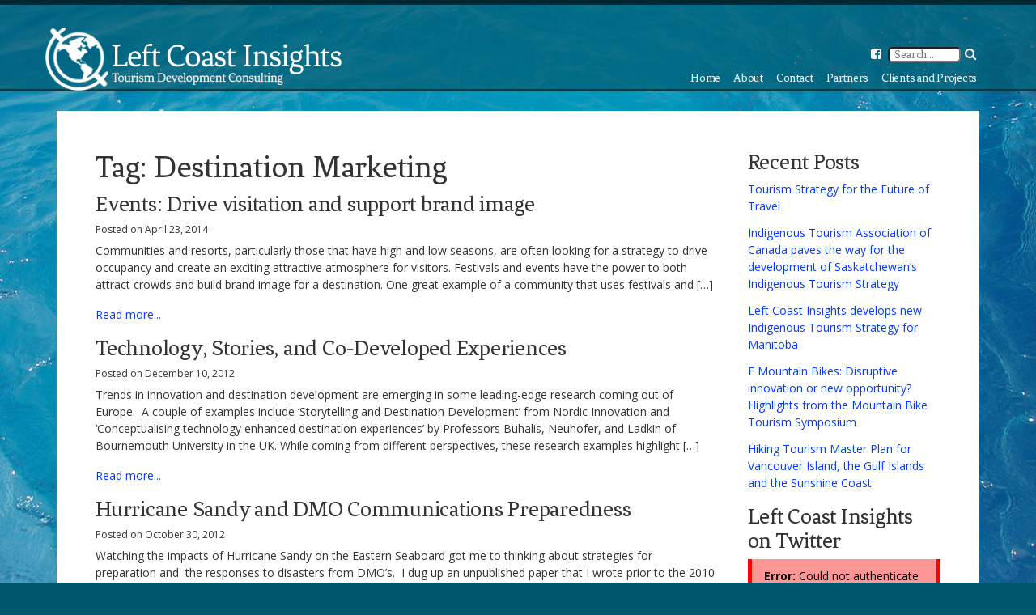

--- FILE ---
content_type: text/html; charset=UTF-8
request_url: https://leftcoastinsights.com/tag/destination-marketing/
body_size: 36661
content:
<!DOCTYPE html>
<html lang="en-CA" class="no-js">
	<head>
		<meta charset="UTF-8">
		<meta name="viewport" content="width=device-width, initial-scale=1, shrink-to-fit=no">

		<link rel="profile" href="http://gmpg.org/xfn/11">
		
		<link rel="icon" type="image/x-icon" href="https://leftcoastinsights.com/wp3/wp-content/themes/leftcoastinsights/images/favicon.ico">
		<script>
		var homepageURL = "https://leftcoastinsights.com";
		</script>
		<link href="https://fonts.googleapis.com/css?family=Fenix|Open+Sans:400,400i,700,700i" rel="stylesheet">

		<script>(function(html){html.className = html.className.replace(/\bno-js\b/,'js')})(document.documentElement);</script>
<meta name='robots' content='index, follow, max-image-preview:large, max-snippet:-1, max-video-preview:-1' />

	<!-- This site is optimized with the Yoast SEO plugin v19.10 - https://yoast.com/wordpress/plugins/seo/ -->
	<title>&#039;Destination Marketing&#039; Archives - Left Coast Insights</title>
	<link rel="canonical" href="https://leftcoastinsights.com/tag/destination-marketing/" />
	<meta property="og:locale" content="en_US" />
	<meta property="og:type" content="article" />
	<meta property="og:title" content="&#039;Destination Marketing&#039; Archives - Left Coast Insights" />
	<meta property="og:url" content="https://leftcoastinsights.com/tag/destination-marketing/" />
	<meta property="og:site_name" content="Left Coast Insights" />
	<meta name="twitter:card" content="summary_large_image" />
	<meta name="twitter:site" content="@LeftCoastInsite" />
	<script type="application/ld+json" class="yoast-schema-graph">{"@context":"https://schema.org","@graph":[{"@type":"CollectionPage","@id":"https://leftcoastinsights.com/tag/destination-marketing/","url":"https://leftcoastinsights.com/tag/destination-marketing/","name":"'Destination Marketing' Archives - Left Coast Insights","isPartOf":{"@id":"https://leftcoastinsights.com/#website"},"primaryImageOfPage":{"@id":"https://leftcoastinsights.com/tag/destination-marketing/#primaryimage"},"image":{"@id":"https://leftcoastinsights.com/tag/destination-marketing/#primaryimage"},"thumbnailUrl":"https://leftcoastinsights.com/wp3/wp-content/uploads/2013/10/BV7JLHYCIAA52Yi-e1398105978776.jpg","breadcrumb":{"@id":"https://leftcoastinsights.com/tag/destination-marketing/#breadcrumb"},"inLanguage":"en-CA"},{"@type":"ImageObject","inLanguage":"en-CA","@id":"https://leftcoastinsights.com/tag/destination-marketing/#primaryimage","url":"https://leftcoastinsights.com/wp3/wp-content/uploads/2013/10/BV7JLHYCIAA52Yi-e1398105978776.jpg","contentUrl":"https://leftcoastinsights.com/wp3/wp-content/uploads/2013/10/BV7JLHYCIAA52Yi-e1398105978776.jpg","width":600,"height":199},{"@type":"BreadcrumbList","@id":"https://leftcoastinsights.com/tag/destination-marketing/#breadcrumb","itemListElement":[{"@type":"ListItem","position":1,"name":"Home","item":"https://leftcoastinsights.com/"},{"@type":"ListItem","position":2,"name":"Destination Marketing"}]},{"@type":"WebSite","@id":"https://leftcoastinsights.com/#website","url":"https://leftcoastinsights.com/","name":"Left Coast Insights","description":"Tourism Development Consulting","potentialAction":[{"@type":"SearchAction","target":{"@type":"EntryPoint","urlTemplate":"https://leftcoastinsights.com/?s={search_term_string}"},"query-input":"required name=search_term_string"}],"inLanguage":"en-CA"}]}</script>
	<!-- / Yoast SEO plugin. -->


<link rel='dns-prefetch' href='//platform.vine.co' />
<link rel='dns-prefetch' href='//fonts.googleapis.com' />
<link rel="alternate" type="application/rss+xml" title="Left Coast Insights &raquo; Feed" href="https://leftcoastinsights.com/feed/" />
<link rel="alternate" type="application/rss+xml" title="Left Coast Insights &raquo; Comments Feed" href="https://leftcoastinsights.com/comments/feed/" />
<link rel="alternate" type="application/rss+xml" title="Left Coast Insights &raquo; Destination Marketing Tag Feed" href="https://leftcoastinsights.com/tag/destination-marketing/feed/" />
<script type="text/javascript">
window._wpemojiSettings = {"baseUrl":"https:\/\/s.w.org\/images\/core\/emoji\/14.0.0\/72x72\/","ext":".png","svgUrl":"https:\/\/s.w.org\/images\/core\/emoji\/14.0.0\/svg\/","svgExt":".svg","source":{"concatemoji":"https:\/\/leftcoastinsights.com\/wp3\/wp-includes\/js\/wp-emoji-release.min.js?ver=6.1.9"}};
/*! This file is auto-generated */
!function(e,a,t){var n,r,o,i=a.createElement("canvas"),p=i.getContext&&i.getContext("2d");function s(e,t){var a=String.fromCharCode,e=(p.clearRect(0,0,i.width,i.height),p.fillText(a.apply(this,e),0,0),i.toDataURL());return p.clearRect(0,0,i.width,i.height),p.fillText(a.apply(this,t),0,0),e===i.toDataURL()}function c(e){var t=a.createElement("script");t.src=e,t.defer=t.type="text/javascript",a.getElementsByTagName("head")[0].appendChild(t)}for(o=Array("flag","emoji"),t.supports={everything:!0,everythingExceptFlag:!0},r=0;r<o.length;r++)t.supports[o[r]]=function(e){if(p&&p.fillText)switch(p.textBaseline="top",p.font="600 32px Arial",e){case"flag":return s([127987,65039,8205,9895,65039],[127987,65039,8203,9895,65039])?!1:!s([55356,56826,55356,56819],[55356,56826,8203,55356,56819])&&!s([55356,57332,56128,56423,56128,56418,56128,56421,56128,56430,56128,56423,56128,56447],[55356,57332,8203,56128,56423,8203,56128,56418,8203,56128,56421,8203,56128,56430,8203,56128,56423,8203,56128,56447]);case"emoji":return!s([129777,127995,8205,129778,127999],[129777,127995,8203,129778,127999])}return!1}(o[r]),t.supports.everything=t.supports.everything&&t.supports[o[r]],"flag"!==o[r]&&(t.supports.everythingExceptFlag=t.supports.everythingExceptFlag&&t.supports[o[r]]);t.supports.everythingExceptFlag=t.supports.everythingExceptFlag&&!t.supports.flag,t.DOMReady=!1,t.readyCallback=function(){t.DOMReady=!0},t.supports.everything||(n=function(){t.readyCallback()},a.addEventListener?(a.addEventListener("DOMContentLoaded",n,!1),e.addEventListener("load",n,!1)):(e.attachEvent("onload",n),a.attachEvent("onreadystatechange",function(){"complete"===a.readyState&&t.readyCallback()})),(e=t.source||{}).concatemoji?c(e.concatemoji):e.wpemoji&&e.twemoji&&(c(e.twemoji),c(e.wpemoji)))}(window,document,window._wpemojiSettings);
</script>
<style type="text/css">
img.wp-smiley,
img.emoji {
	display: inline !important;
	border: none !important;
	box-shadow: none !important;
	height: 1em !important;
	width: 1em !important;
	margin: 0 0.07em !important;
	vertical-align: -0.1em !important;
	background: none !important;
	padding: 0 !important;
}
</style>
	<link rel='stylesheet' id='wp-block-library-css' href='https://leftcoastinsights.com/wp3/wp-includes/css/dist/block-library/style.min.css?ver=6.1.9' type='text/css' media='all' />
<link rel='stylesheet' id='classic-theme-styles-css' href='https://leftcoastinsights.com/wp3/wp-includes/css/classic-themes.min.css?ver=1' type='text/css' media='all' />
<style id='global-styles-inline-css' type='text/css'>
body{--wp--preset--color--black: #000000;--wp--preset--color--cyan-bluish-gray: #abb8c3;--wp--preset--color--white: #ffffff;--wp--preset--color--pale-pink: #f78da7;--wp--preset--color--vivid-red: #cf2e2e;--wp--preset--color--luminous-vivid-orange: #ff6900;--wp--preset--color--luminous-vivid-amber: #fcb900;--wp--preset--color--light-green-cyan: #7bdcb5;--wp--preset--color--vivid-green-cyan: #00d084;--wp--preset--color--pale-cyan-blue: #8ed1fc;--wp--preset--color--vivid-cyan-blue: #0693e3;--wp--preset--color--vivid-purple: #9b51e0;--wp--preset--gradient--vivid-cyan-blue-to-vivid-purple: linear-gradient(135deg,rgba(6,147,227,1) 0%,rgb(155,81,224) 100%);--wp--preset--gradient--light-green-cyan-to-vivid-green-cyan: linear-gradient(135deg,rgb(122,220,180) 0%,rgb(0,208,130) 100%);--wp--preset--gradient--luminous-vivid-amber-to-luminous-vivid-orange: linear-gradient(135deg,rgba(252,185,0,1) 0%,rgba(255,105,0,1) 100%);--wp--preset--gradient--luminous-vivid-orange-to-vivid-red: linear-gradient(135deg,rgba(255,105,0,1) 0%,rgb(207,46,46) 100%);--wp--preset--gradient--very-light-gray-to-cyan-bluish-gray: linear-gradient(135deg,rgb(238,238,238) 0%,rgb(169,184,195) 100%);--wp--preset--gradient--cool-to-warm-spectrum: linear-gradient(135deg,rgb(74,234,220) 0%,rgb(151,120,209) 20%,rgb(207,42,186) 40%,rgb(238,44,130) 60%,rgb(251,105,98) 80%,rgb(254,248,76) 100%);--wp--preset--gradient--blush-light-purple: linear-gradient(135deg,rgb(255,206,236) 0%,rgb(152,150,240) 100%);--wp--preset--gradient--blush-bordeaux: linear-gradient(135deg,rgb(254,205,165) 0%,rgb(254,45,45) 50%,rgb(107,0,62) 100%);--wp--preset--gradient--luminous-dusk: linear-gradient(135deg,rgb(255,203,112) 0%,rgb(199,81,192) 50%,rgb(65,88,208) 100%);--wp--preset--gradient--pale-ocean: linear-gradient(135deg,rgb(255,245,203) 0%,rgb(182,227,212) 50%,rgb(51,167,181) 100%);--wp--preset--gradient--electric-grass: linear-gradient(135deg,rgb(202,248,128) 0%,rgb(113,206,126) 100%);--wp--preset--gradient--midnight: linear-gradient(135deg,rgb(2,3,129) 0%,rgb(40,116,252) 100%);--wp--preset--duotone--dark-grayscale: url('#wp-duotone-dark-grayscale');--wp--preset--duotone--grayscale: url('#wp-duotone-grayscale');--wp--preset--duotone--purple-yellow: url('#wp-duotone-purple-yellow');--wp--preset--duotone--blue-red: url('#wp-duotone-blue-red');--wp--preset--duotone--midnight: url('#wp-duotone-midnight');--wp--preset--duotone--magenta-yellow: url('#wp-duotone-magenta-yellow');--wp--preset--duotone--purple-green: url('#wp-duotone-purple-green');--wp--preset--duotone--blue-orange: url('#wp-duotone-blue-orange');--wp--preset--font-size--small: 13px;--wp--preset--font-size--medium: 20px;--wp--preset--font-size--large: 36px;--wp--preset--font-size--x-large: 42px;--wp--preset--spacing--20: 0.44rem;--wp--preset--spacing--30: 0.67rem;--wp--preset--spacing--40: 1rem;--wp--preset--spacing--50: 1.5rem;--wp--preset--spacing--60: 2.25rem;--wp--preset--spacing--70: 3.38rem;--wp--preset--spacing--80: 5.06rem;}:where(.is-layout-flex){gap: 0.5em;}body .is-layout-flow > .alignleft{float: left;margin-inline-start: 0;margin-inline-end: 2em;}body .is-layout-flow > .alignright{float: right;margin-inline-start: 2em;margin-inline-end: 0;}body .is-layout-flow > .aligncenter{margin-left: auto !important;margin-right: auto !important;}body .is-layout-constrained > .alignleft{float: left;margin-inline-start: 0;margin-inline-end: 2em;}body .is-layout-constrained > .alignright{float: right;margin-inline-start: 2em;margin-inline-end: 0;}body .is-layout-constrained > .aligncenter{margin-left: auto !important;margin-right: auto !important;}body .is-layout-constrained > :where(:not(.alignleft):not(.alignright):not(.alignfull)){max-width: var(--wp--style--global--content-size);margin-left: auto !important;margin-right: auto !important;}body .is-layout-constrained > .alignwide{max-width: var(--wp--style--global--wide-size);}body .is-layout-flex{display: flex;}body .is-layout-flex{flex-wrap: wrap;align-items: center;}body .is-layout-flex > *{margin: 0;}:where(.wp-block-columns.is-layout-flex){gap: 2em;}.has-black-color{color: var(--wp--preset--color--black) !important;}.has-cyan-bluish-gray-color{color: var(--wp--preset--color--cyan-bluish-gray) !important;}.has-white-color{color: var(--wp--preset--color--white) !important;}.has-pale-pink-color{color: var(--wp--preset--color--pale-pink) !important;}.has-vivid-red-color{color: var(--wp--preset--color--vivid-red) !important;}.has-luminous-vivid-orange-color{color: var(--wp--preset--color--luminous-vivid-orange) !important;}.has-luminous-vivid-amber-color{color: var(--wp--preset--color--luminous-vivid-amber) !important;}.has-light-green-cyan-color{color: var(--wp--preset--color--light-green-cyan) !important;}.has-vivid-green-cyan-color{color: var(--wp--preset--color--vivid-green-cyan) !important;}.has-pale-cyan-blue-color{color: var(--wp--preset--color--pale-cyan-blue) !important;}.has-vivid-cyan-blue-color{color: var(--wp--preset--color--vivid-cyan-blue) !important;}.has-vivid-purple-color{color: var(--wp--preset--color--vivid-purple) !important;}.has-black-background-color{background-color: var(--wp--preset--color--black) !important;}.has-cyan-bluish-gray-background-color{background-color: var(--wp--preset--color--cyan-bluish-gray) !important;}.has-white-background-color{background-color: var(--wp--preset--color--white) !important;}.has-pale-pink-background-color{background-color: var(--wp--preset--color--pale-pink) !important;}.has-vivid-red-background-color{background-color: var(--wp--preset--color--vivid-red) !important;}.has-luminous-vivid-orange-background-color{background-color: var(--wp--preset--color--luminous-vivid-orange) !important;}.has-luminous-vivid-amber-background-color{background-color: var(--wp--preset--color--luminous-vivid-amber) !important;}.has-light-green-cyan-background-color{background-color: var(--wp--preset--color--light-green-cyan) !important;}.has-vivid-green-cyan-background-color{background-color: var(--wp--preset--color--vivid-green-cyan) !important;}.has-pale-cyan-blue-background-color{background-color: var(--wp--preset--color--pale-cyan-blue) !important;}.has-vivid-cyan-blue-background-color{background-color: var(--wp--preset--color--vivid-cyan-blue) !important;}.has-vivid-purple-background-color{background-color: var(--wp--preset--color--vivid-purple) !important;}.has-black-border-color{border-color: var(--wp--preset--color--black) !important;}.has-cyan-bluish-gray-border-color{border-color: var(--wp--preset--color--cyan-bluish-gray) !important;}.has-white-border-color{border-color: var(--wp--preset--color--white) !important;}.has-pale-pink-border-color{border-color: var(--wp--preset--color--pale-pink) !important;}.has-vivid-red-border-color{border-color: var(--wp--preset--color--vivid-red) !important;}.has-luminous-vivid-orange-border-color{border-color: var(--wp--preset--color--luminous-vivid-orange) !important;}.has-luminous-vivid-amber-border-color{border-color: var(--wp--preset--color--luminous-vivid-amber) !important;}.has-light-green-cyan-border-color{border-color: var(--wp--preset--color--light-green-cyan) !important;}.has-vivid-green-cyan-border-color{border-color: var(--wp--preset--color--vivid-green-cyan) !important;}.has-pale-cyan-blue-border-color{border-color: var(--wp--preset--color--pale-cyan-blue) !important;}.has-vivid-cyan-blue-border-color{border-color: var(--wp--preset--color--vivid-cyan-blue) !important;}.has-vivid-purple-border-color{border-color: var(--wp--preset--color--vivid-purple) !important;}.has-vivid-cyan-blue-to-vivid-purple-gradient-background{background: var(--wp--preset--gradient--vivid-cyan-blue-to-vivid-purple) !important;}.has-light-green-cyan-to-vivid-green-cyan-gradient-background{background: var(--wp--preset--gradient--light-green-cyan-to-vivid-green-cyan) !important;}.has-luminous-vivid-amber-to-luminous-vivid-orange-gradient-background{background: var(--wp--preset--gradient--luminous-vivid-amber-to-luminous-vivid-orange) !important;}.has-luminous-vivid-orange-to-vivid-red-gradient-background{background: var(--wp--preset--gradient--luminous-vivid-orange-to-vivid-red) !important;}.has-very-light-gray-to-cyan-bluish-gray-gradient-background{background: var(--wp--preset--gradient--very-light-gray-to-cyan-bluish-gray) !important;}.has-cool-to-warm-spectrum-gradient-background{background: var(--wp--preset--gradient--cool-to-warm-spectrum) !important;}.has-blush-light-purple-gradient-background{background: var(--wp--preset--gradient--blush-light-purple) !important;}.has-blush-bordeaux-gradient-background{background: var(--wp--preset--gradient--blush-bordeaux) !important;}.has-luminous-dusk-gradient-background{background: var(--wp--preset--gradient--luminous-dusk) !important;}.has-pale-ocean-gradient-background{background: var(--wp--preset--gradient--pale-ocean) !important;}.has-electric-grass-gradient-background{background: var(--wp--preset--gradient--electric-grass) !important;}.has-midnight-gradient-background{background: var(--wp--preset--gradient--midnight) !important;}.has-small-font-size{font-size: var(--wp--preset--font-size--small) !important;}.has-medium-font-size{font-size: var(--wp--preset--font-size--medium) !important;}.has-large-font-size{font-size: var(--wp--preset--font-size--large) !important;}.has-x-large-font-size{font-size: var(--wp--preset--font-size--x-large) !important;}
.wp-block-navigation a:where(:not(.wp-element-button)){color: inherit;}
:where(.wp-block-columns.is-layout-flex){gap: 2em;}
.wp-block-pullquote{font-size: 1.5em;line-height: 1.6;}
</style>
<link rel='stylesheet' id='sharify-css' href='https://leftcoastinsights.com/wp3/wp-content/plugins/sharify/sharify-style.php' type='text/css' media='all' />
<link rel='stylesheet' id='sharify-icon-css' href='https://leftcoastinsights.com/wp3/wp-content/plugins/sharify/icon/css/sharify.css' type='text/css' media='all' />
<link rel='stylesheet' id='sharify-font-css' href='https://fonts.googleapis.com/css?family=Roboto+Condensed:400' type='text/css' media='all' />
<link rel='stylesheet' id='amarkal-shortcode-css' href='https://leftcoastinsights.com/wp3/wp-content/plugins/wd-twitter-feed/vendor/askupa-software/amarkal-shortcode/assets/css/dist/amarkal-shortcode-popup.min.css?ver=6.1.9' type='text/css' media='all' />
<link rel='stylesheet' id='twitterfeed-css' href='https://leftcoastinsights.com/wp3/wp-content/plugins/wd-twitter-feed/assets/css/twitter-feed.min.css?ver=3.0.8' type='text/css' media='all' />
<link rel='stylesheet' id='font-awesome-css' href='https://leftcoastinsights.com/wp3/wp-content/plugins/elementor/assets/lib/font-awesome/css/font-awesome.min.css?ver=4.7.0' type='text/css' media='all' />
<link rel='stylesheet' id='leftcoastinsights-style-css' href='https://leftcoastinsights.com/wp3/wp-content/themes/leftcoastinsights/style.css?ver=6.1.9' type='text/css' media='all' />
<link rel='stylesheet' id='leftcoastinsights-bootstrapcss-css' href='https://leftcoastinsights.com/wp3/wp-content/themes/leftcoastinsights/css/bootstrap.min.css?ver=20180426a' type='text/css' media='all' />
<link rel='stylesheet' id='leftcoastinsights-maincss-css' href='https://leftcoastinsights.com/wp3/wp-content/themes/leftcoastinsights/css/leftcoastinsights.css?ver=20180426a' type='text/css' media='all' />
<link rel='stylesheet' id='leftcoastinsights-fontawesome-css' href='https://leftcoastinsights.com/wp3/wp-content/themes/leftcoastinsights/css/font-awesome.css?ver=20180426a' type='text/css' media='all' />
<link rel='stylesheet' id='leftcoastinsights-mmenucss-css' href='https://leftcoastinsights.com/wp3/wp-content/themes/leftcoastinsights/js/jQuery.mmenu-master/dist/css/jquery.mmenu.css?ver=20180426a' type='text/css' media='all' />
<link rel='stylesheet' id='leftcoastinsights-mmenupositioning-css' href='https://leftcoastinsights.com/wp3/wp-content/themes/leftcoastinsights/js/jQuery.mmenu-master/dist/extensions/positioning/jquery.mmenu.positioning.css?ver=20180426a' type='text/css' media='all' />
<script type='text/javascript' src='https://leftcoastinsights.com/wp3/wp-includes/js/jquery/jquery.min.js?ver=3.6.1' id='jquery-core-js'></script>
<script type='text/javascript' src='https://leftcoastinsights.com/wp3/wp-includes/js/jquery/jquery-migrate.min.js?ver=3.3.2' id='jquery-migrate-js'></script>
<!--[if lt IE 9]>
<script type='text/javascript' src='https://leftcoastinsights.com/wp3/wp-content/themes/leftcoastinsights/js/html5.js?ver=3.7.3' id='leftcoastinsights-html5-js'></script>
<![endif]-->
<script type='text/javascript' src='https://leftcoastinsights.com/wp3/wp-content/plugins/google-analyticator/external-tracking.min.js?ver=6.5.4' id='ga-external-tracking-js'></script>
<link rel="https://api.w.org/" href="https://leftcoastinsights.com/wp-json/" /><link rel="alternate" type="application/json" href="https://leftcoastinsights.com/wp-json/wp/v2/tags/25" /><link rel="EditURI" type="application/rsd+xml" title="RSD" href="https://leftcoastinsights.com/wp3/xmlrpc.php?rsd" />
<link rel="wlwmanifest" type="application/wlwmanifest+xml" href="https://leftcoastinsights.com/wp3/wp-includes/wlwmanifest.xml" />
<meta name="generator" content="WordPress 6.1.9" />
<style>/**
 * Insert your custom CSS here
 */
.atf-static-tweets .atf-inner-wrapper .atf-tweet-wrapper {
    margin: 0 0 0px 0;
    font-size: 12px;
}
.atf-static-tweets .atf-inner-wrapper .atf-tweet-wrapper .atf-retweet-credits {
    margin: 0 0 0px 0 !important;
    font-size:smaller;
}
.atf-static-tweets .atf-inner-wrapper .atf-tweet-wrapper .atf-user-card {
    margin: 0 0 0px 0 !important;
    line-height: 1.25 !important;
}
.atf-static-tweets .atf-inner-wrapper .atf-tweet-wrapper .atf-tweet-text {
    margin: 0 0 0px 0 !important;
    line-height: 1.25 !important;
}</style><style>
		.simple-fields-metabox-field a {
			margin-right:3px;
		}

		/* clean up media upload */
/*
		.media-frame-menu {
			display:none !important;
		}
		.media-frame-title, .media-frame-router, .media-frame-content, .media-frame-toolbar {
			left:0;	
		}
 */

.sf-meta-box-edit-field-group,
label[for="simple-fields-post-edit-side-field-settings-hide"],
.link-to option[value="post"],
#simple-fields-post-edit-side-field-settings,
.nav-menus-php h1,
.nav-menus-php #message,
.nav-tab-wrapper,
.manage-menus .add-new-menu-action,
#nav-menu-header .major-publishing-actions > label,
#nav-menu-header .major-publishing-actions > input,
.menu-settings,
#nav-menu-footer .major-publishing-actions > .delete-action,

/* List of things to always hide from all users

#welcome-panel,
.media-modal .compat-meta,
.inline-edit-date,
label[for="postcustom-hide"],
label[for="commentstatusdiv-hide"],
label[for="commentsdiv-hide"],
label[for="authordiv-hide"],
label[for="postimagediv-hide"],
#arve-btn,
.mce-widget[aria-label="clear.clearleft_desc"],
.mce-widget[aria-label="clear.clearright_desc"],
.widgets-php h1 .page-title-action,
.edit-php fieldset.metabox-prefs,
.edit-php select#cat,
*/

#yyy /* so that we dont have to think about ending commas! */
{ display:none !important; }


/* hide all dynwid but pages */
#dynwid .ui-accordion-header,
#dynwid .dynwid_conf {
	display:none !important;
}
#dynwid #page,
#dynwid #page_conf {
	display:block !important;
}

	</style><!-- Google Analytics Tracking by Google Analyticator 6.5.4: http://www.videousermanuals.com/google-analyticator/ -->
<script type="text/javascript">
    var analyticsFileTypes = [''];
    var analyticsSnippet = 'enabled';
    var analyticsEventTracking = 'enabled';
</script>
<script type="text/javascript">
	var _gaq = _gaq || [];
  
	_gaq.push(['_setAccount', 'UA-1870185-60']);
    _gaq.push(['_addDevId', 'i9k95']); // Google Analyticator App ID with Google
	_gaq.push(['_trackPageview']);

	(function() {
		var ga = document.createElement('script'); ga.type = 'text/javascript'; ga.async = true;
		                ga.src = ('https:' == document.location.protocol ? 'https://ssl' : 'http://www') + '.google-analytics.com/ga.js';
		                var s = document.getElementsByTagName('script')[0]; s.parentNode.insertBefore(ga, s);
	})();
</script>
	</head>
	<body class="archive tag tag-destination-marketing tag-25 elementor-default elementor-kit-10547">
		<header>
			<section id="top-bar">
				<div id="top-bar-content" class="container">
					<div class="row no-gutters align-items-end pt-2 pt-xl-4">
						<div class="col-12 col-md-10 col-xl-4" id="logo-col">
							<a href="https://leftcoastinsights.com" id="logo-link" class="d-block"><img id="logo" src="https://leftcoastinsights.com/wp3/wp-content/themes/leftcoastinsights/images/logo.png" class="img-fluid d-block" alt="Left Coast Insights" /></a>
						</div><!-- #logo-col -->
						<div class="col-12 col-md-2 col-xl-8 hidden no-gutters" id="top-menu-holder">
							<div class="col d-none d-xl-block" id="menu-col">
								<div class="row no-gutters"><div class="col"><div class="float-right">
									<nav id="top-secondary-menu" class="desktop-menu"><ul id="menu-secondary-menu" class="menu"><li id="menu-item-10008" class="fa fa-facebook-square menu-item menu-item-type-custom menu-item-object-custom menu-item-10008"><a target="_blank" rel="noopener" href="https://www.facebook.com/rayrfreeman">Facebook</a></li>
<li id="menu-item-10010" class="fa fa-search search-holder menu-item menu-item-type-custom menu-item-object-custom menu-item-10010"><a href="#">Search</a></li>
</ul></nav>								</div></div></div>
								<div class="row no-gutters"><div class="col"><div class="float-right">
									<nav id="top-main-menu" class="desktop-menu"><ul id="menu-main-menu" class="menu"><li id="menu-item-10000" class="menu-item menu-item-type-post_type menu-item-object-page menu-item-home menu-item-10000"><a href="https://leftcoastinsights.com/">Home</a></li>
<li id="menu-item-9998" class="menu-item menu-item-type-post_type menu-item-object-page menu-item-9998"><a href="https://leftcoastinsights.com/about-us/">About</a></li>
<li id="menu-item-9997" class="menu-item menu-item-type-post_type menu-item-object-page menu-item-9997"><a href="https://leftcoastinsights.com/contact-us/">Contact</a></li>
<li id="menu-item-9996" class="menu-item menu-item-type-post_type menu-item-object-page menu-item-9996"><a href="https://leftcoastinsights.com/partners/">Partners</a></li>
<li id="menu-item-9994" class="menu-item menu-item-type-post_type menu-item-object-page menu-item-9994"><a href="https://leftcoastinsights.com/projects/">Clients and Projects</a></li>
</ul></nav>								</div></div></div>
							</div><!-- #menu-col -->
							<div class="col d-block d-xl-none" id="mobile-menu-col">
								<div class="row no-gutters"><div class="col"><div class="float-right">
									<a href="#" id="mobile-menu-toggle" class="fa fa-bars"><span>Menu</span></a>
								</div></div></div>
								<nav id="mobile-menu" class="mobile-menu hidden"><ul id="menu-mobile-menu" class="menu"><li id="menu-item-10001" class="menu-item menu-item-type-post_type menu-item-object-page menu-item-home menu-item-10001"><a href="https://leftcoastinsights.com/">Home</a></li>
<li id="menu-item-10002" class="menu-item menu-item-type-post_type menu-item-object-page menu-item-10002"><a href="https://leftcoastinsights.com/about-us/">About</a></li>
<li id="menu-item-10004" class="menu-item menu-item-type-post_type menu-item-object-page menu-item-10004"><a href="https://leftcoastinsights.com/contact-us/">Contact</a></li>
<li id="menu-item-10253" class="menu-item menu-item-type-post_type menu-item-object-page menu-item-10253"><a href="https://leftcoastinsights.com/partners/">Partners</a></li>
<li id="menu-item-10251" class="menu-item menu-item-type-post_type menu-item-object-page menu-item-10251"><a href="https://leftcoastinsights.com/projects/">Clients and Projects</a></li>
<li id="menu-item-10011" class="menu-item menu-item-type-custom menu-item-object-custom menu-item-10011"><a target="_blank" rel="noopener" href="https://www.facebook.com/rayrfreeman">Facebook</a></li>
<li id="menu-item-10013" class="search-holder menu-item menu-item-type-custom menu-item-object-custom menu-item-10013"><a href="#">Search</a></li>
</ul></nav>							</div>
						</div><!-- #top-menu-holder -->
					</div>
				</div><!-- #top-bar-content -->
			</section><!-- #top-bar -->
		</header>
		<section id="main">
<div id="main-content" class="container my-4 p-2 p-md-3 p-lg-4 p-xl-5 theme-background-White">				<div class="row align-items-start">
<div class="col-12 col-lg-9 pr-lg-4">
		
			<header class="page-header">
				<h1 class="page-title">Tag: <span>Destination Marketing</span></h1>			</header><!-- .page-header -->

			
<article id="post-3113" class="post-3113 post type-post status-publish format-standard hentry category-destination-marketing tag-brand tag-community-tourism tag-destination-marketing tag-destination-marketing-organization tag-dmo tag-event-management tag-events tag-events-calendar tag-image tag-market-research-2 tag-occupancy tag-research tag-sport-tourism tag-strategy tag-tough-mudder tag-visits" template="content">
	<h3><a href="https://leftcoastinsights.com/2014/04/23/events-drive-visitation-and-support-brand-image/" rel="bookmark">Events: Drive visitation and support brand image</a></h3>	<p class="posted">Posted on April 23, 2014</p>
	<p>Communities and resorts, particularly those that have high and low seasons, are often looking for a strategy to drive occupancy and create an exciting attractive atmosphere for visitors. Festivals and events have the power to both attract crowds and build brand image for a destination. One great example of a community that uses festivals and [&hellip;]</p>
	<p class="read-more"><a href="https://leftcoastinsights.com/2014/04/23/events-drive-visitation-and-support-brand-image/">Read more...</a></p>


</article>

<article id="post-195" class="post-195 post type-post status-publish format-standard hentry category-destination-marketing category-workshops tag-collaboration tag-destination-marketing tag-destination-marketing-organization tag-development tag-dmo tag-guest tag-hospitality tag-management tag-stakeholders tag-story tag-storytelling tag-strategic tag-techology tag-tourism" template="content">
	<h3><a href="https://leftcoastinsights.com/2012/12/10/technology-stories-and-co-developed-experiences/" rel="bookmark">Technology, Stories, and Co-Developed Experiences</a></h3>	<p class="posted">Posted on December 10, 2012</p>
	<p>Trends in innovation and destination development are emerging in some leading-edge research coming out of Europe.  A couple of examples include ‘Storytelling and Destination Development’ from Nordic Innovation and ‘Conceptualising technology enhanced destination experiences’ by Professors Buhalis, Neuhofer, and Ladkin of Bournemouth University in the UK. While coming from different perspectives, these research examples highlight [&hellip;]</p>
	<p class="read-more"><a href="https://leftcoastinsights.com/2012/12/10/technology-stories-and-co-developed-experiences/">Read more...</a></p>


</article>

<article id="post-155" class="post-155 post type-post status-publish format-standard hentry category-destination-marketing category-insights tag-destination-marketing tag-destination-marketing-organization tag-disaster tag-disaster-preparedness tag-dmo tag-hurricane-sandy tag-marketing tag-new-york tag-olympics tag-pr tag-public-relations tag-strategic tag-strategy tag-tourism tag-vancouver-2010" template="content">
	<h3><a href="https://leftcoastinsights.com/2012/10/30/hurricane-sandy-and-dmo-communications-preparedness/" rel="bookmark">Hurricane Sandy and DMO Communications Preparedness</a></h3>	<p class="posted">Posted on October 30, 2012</p>
	<p>Watching the impacts of Hurricane Sandy on the Eastern Seaboard got me to thinking about strategies for preparation and  the responses to disasters from DMO’s.  I dug up an unpublished paper that I wrote prior to the 2010 Winter Olympics on the topic of PR and disaster communications, with examples from mega-events, disasters and other [&hellip;]</p>
	<p class="read-more"><a href="https://leftcoastinsights.com/2012/10/30/hurricane-sandy-and-dmo-communications-preparedness/">Read more...</a></p>


</article>

</div>
<div class="col-12 col-lg-3"><div class="widget-area" role="complementary">
		<section id="recent-posts-3" class="widget widget_recent_entries">
		<h3 class="widget-title">Recent Posts</h3>
		<ul>
											<li>
					<a href="https://leftcoastinsights.com/2020/03/21/tourism-strategy-for-the-future-of-travel/">Tourism Strategy for the Future of Travel</a>
									</li>
											<li>
					<a href="https://leftcoastinsights.com/2019/12/10/indigenous-tourism-association-of-canada-paves-the-way-for-the-development-of-saskatchewans-indigenous-tourism-strategy/">Indigenous Tourism Association of Canada paves the way for the development of Saskatchewan’s Indigenous Tourism Strategy</a>
									</li>
											<li>
					<a href="https://leftcoastinsights.com/2019/04/24/left-coast-insights-develops-new-indigenous-tourism-strategy-for-manitoba/">Left Coast Insights develops new Indigenous Tourism Strategy for Manitoba</a>
									</li>
											<li>
					<a href="https://leftcoastinsights.com/2017/09/17/e-mountain-bikes-disruptive-innovation-or-new-opportunity-highlights-from-the-mountain-bike-tourism-symposium/">E Mountain Bikes: Disruptive innovation or new opportunity? Highlights from the Mountain Bike Tourism Symposium</a>
									</li>
											<li>
					<a href="https://leftcoastinsights.com/2016/10/07/hiking-tourism-master-plan-for-vancouver-island-the-gulf-islands-and-the-sunshine-coast/">Hiking Tourism Master Plan for Vancouver Island, the Gulf Islands and the Sunshine Coast</a>
									</li>
					</ul>

		</section><section id="tf_static_tweets-3" class="widget widget_tf_static_tweets"><h3 class="widget-title">Left Coast Insights on Twitter</h3><div class="atf-error">
    <p><strong>Error:</strong> Could not authenticate you. (error code: 32).<br/>For more information, visit <a href="https://dev.twitter.com/overview/api/response-codes">Error Codes & Responses</a>.</p>
</div>
</section><section id="text-3" class="widget widget_text">			<div class="textwidget"><p><a href="http://twitter.com/LeftCoastInsite">» Follow us on Twitter</a></p>
</div>
		</section></div></div>				</div>
			</div><!-- #main-content -->
		</section>
		<footer>
			<section id="footer-bar">
				<div id="footer-bar-content" class="container py-3">
					<div id="footer-widgets" class="row align-items-start">
						<div class="col-12 col-lg-4">
						</div>
						<div class="col-12 col-lg-4">
						</div>
						<div class="col-12 col-lg-4">
						</div>
					</div>
					<div id="footer-content" class="row">
						<div class="col">
<div class="widget-area" role="complementary"><section id="text-2" class="widget widget_text">			<div class="textwidget"><p>© 2026 Left Coast Insights  | <a href="http://www.quadrastreet.com/" target="_blank" rel="noopener">Custom WordPress site</a> by <a href="http://www.quadrastreet.com/" target="_blank" rel="noopener">Quadra Street Designs</a></p>
</div>
		</section></div>						</div>
					</div>
				</div><!-- #footer-bar-content -->
			</section><!-- #footer-bar -->
		</footer>

<style type="text/css" media="screen">
	@media screen and ( max-width: 959px ) {
		#wpadminbar {display:none;}
		html { margin-top: 0px !important; }
		* html body { margin-top: 0px !important; }
	}
</style>

<style type="text/css">
</style>
<script>
</script>


<script type='text/javascript' src='https://leftcoastinsights.com/wp3/wp-content/plugins/sharify/admin/inc/sharifycounts.js?ver=1.4' id='sharify-counts-js'></script>
<script type='text/javascript' src='https://leftcoastinsights.com/wp3/wp-includes/js/underscore.min.js?ver=1.13.4' id='underscore-js'></script>
<script type='text/javascript' src='https://leftcoastinsights.com/wp3/wp-includes/js/shortcode.min.js?ver=6.1.9' id='shortcode-js'></script>
<script type='text/javascript' src='https://leftcoastinsights.com/wp3/wp-content/plugins/wd-twitter-feed/assets/js/twitter-feed.min.js?ver=3.0.8' id='twitterfeed-js'></script>
<script type='text/javascript' src='//platform.vine.co/static/scripts/embed.js' id='twitter-vine-embed-js'></script>
<script type='text/javascript' src='https://leftcoastinsights.com/wp3/wp-content/themes/leftcoastinsights/js/popper.min.js?ver=4.0.0' id='leftcoastinsights-popper-js'></script>
<script type='text/javascript' src='https://leftcoastinsights.com/wp3/wp-content/themes/leftcoastinsights/js/bootstrap.min.js?ver=4.0.0' id='leftcoastinsights-bootstrap-js'></script>
<script type='text/javascript' src='https://leftcoastinsights.com/wp3/wp-content/themes/leftcoastinsights/js/jQuery.mmenu-master/dist/js/jquery.mmenu.min.js?ver=5.6.4' id='leftcoastinsights-mmenu-js'></script>
<script type='text/javascript' src='https://leftcoastinsights.com/wp3/wp-content/themes/leftcoastinsights/js/leftcoastinsights.js?ver=20180426a' id='leftcoastinsights-mainjs-js'></script>
</body>
</html>


--- FILE ---
content_type: text/css
request_url: https://leftcoastinsights.com/wp3/wp-content/themes/leftcoastinsights/style.css?ver=6.1.9
body_size: 138
content:
/*
Theme Name: leftcoastinsights
Author: Steve Switzer (Quadra Street Designs)
Author URI: http://www.quadrastreet.com/
Version: 0.1
*/




--- FILE ---
content_type: text/css
request_url: https://leftcoastinsights.com/wp3/wp-content/themes/leftcoastinsights/css/leftcoastinsights.css?ver=20180426a
body_size: 11426
content:
/*
colours:
link blue 053BFF
top blue 00586d rgb(0, 88, 109)
dark blue 002831 rgb(0, 40, 49)
footer blue 004252 rgb(0, 66, 82)
shadows:
bottom right with a bit on top/left: box-shadow: 2px 3px 6px 1px rgba(104,104,104,0.5);
bottom right with a bit on left: box-shadow: 2px 3px 3px 1px rgba(104,104,104,0.5);
*/

body {
	color:#333;
	background-color:rgb(0, 88, 109);
	background-image:url("../images/cover-image-ocean-1960-1470.jpg");
	font-size:14px;
}
body * {
	color:inherit;
}

/*
 * Typography
 *
 */

body {
	font-family: "Open Sans", sans-serif;
}
h1, h2, h3, h4, h5, nav {
	font-family: "Fenix", serif;
	letter-spacing:-.25px;
}
a,
a:hover {
	color:inherit;
	text-decoration:underline;
}
h1 a, h2 a, h3 a, h4 a, h5 a {
	color:inherit;
	text-decoration:inherit !important;
}
#main-content a,
#main-content a:hover {
	color:#053BFF;
	text-decoration:none;
}
#main-content h1 a, #main-content h2 a, #main-content h3 a, #main-content h4 a, #main-content h5 a {
	color:inherit;
	text-decoration:inherit !important;
}


/*
 * Layout
 *
 */

body {
	background-repeat:no-repeat;
	background-position:center center;
	background-attachment:fixed;
	-webkit-background-size: cover;
	-moz-background-size: cover;
	-o-background-size: cover;
	background-size: cover;
}

@media only screen and (max-width: 1199px) {
	body {
		/* no fixed background on mobile or tablets */
		background-repeat:repeat-y;
		background-attachment:scroll;
	}
}

.hidden {
	display:none;
}

/*
 * desktop top menu
 *
 */
#top-main-menu > ul {
	font-size:0; /* for inline-block space issues */
}
#top-main-menu a,
#top-main-menu a:hover {
	font-size:15px;
	line-height:32px;
	color:inherit !important;
	text-decoration:none;
	display:block;
	padding-left:8px;
	padding-right:8px;
}
#top-main-menu > ul > li > ul {
	top:32px;
	width:200px;
}
#top-main-menu ul ul a {
	line-height:18px;
	padding-top:3px;
	padding-bottom:3px;
}
#top-main-menu > ul > li.current_page_item > a,
#top-main-menu > ul > li.current-menu-ancestor > a,
#top-main-menu > ul > li.current-menu-item > a,
#top-main-menu > ul > li.current-menu-parent > a,
#top-main-menu > ul > li.current-category-ancestor > a,
#top-main-menu > ul > li.current-category-parent > a
{
}
#top-main-menu > ul > li > ul > li.current_page_item > a,
#top-main-menu > ul > li > ul > li.current-menu-ancestor > a,
#top-main-menu > ul > li > ul > li.current-menu-item > a,
#top-main-menu > ul > li > ul > li.current-menu-parent > a,
#top-main-menu > ul > li > ul > li.current-category-ancestor > a,
#top-main-menu > ul > li > ul > li.current-category-parent > a
{
}
#top-main-menu a:hover,
#top-main-menu a:focus {
}
#top-main-menu ul {
	list-style:none;
	margin:0;
	padding:0;
}
#top-main-menu li {
	margin:0;
	padding:0;
	display:inline-block;
	position:relative;
	top:0;
	left:0;
	width:auto;
	line-height:normal;
}
#top-main-menu ul ul {
	display:none;
}
#top-main-menu > ul > li {
	position:relative;
}
#top-main-menu > ul > li:hover > ul {
	display:block;
}
#top-main-menu > ul > li > ul {
	position:absolute;
	z-index:99999;
}
#top-main-menu > ul > li > ul > li > a {
	width:200px;
	padding-top:4px;
	padding-bottom:4px;
}


#top-secondary-menu > ul {
	font-size:0; /* for inline-block space issues */
}
#top-secondary-menu a {
	font-size:15px;
	line-height:32px;
	color:inherit !important;
	text-decoration:none;
	display:block;
	padding-left:8px;
	padding-right:8px;
}
#top-secondary-menu a.fa {
	padding-left:5px;
	padding-right:5px;
}
#top-secondary-menu > ul > li > ul {
	top:32px;
	width:200px;
}
#top-secondary-menu ul ul a {
	line-height:18px;
	padding-top:3px;
	padding-bottom:3px;
}
#top-secondary-menu > ul > li.current_page_item > a,
#top-secondary-menu > ul > li.current-menu-ancestor > a,
#top-secondary-menu > ul > li.current-menu-item > a,
#top-secondary-menu > ul > li.current-menu-parent > a,
#top-secondary-menu > ul > li.current-category-ancestor > a,
#top-secondary-menu > ul > li.current-category-parent > a
{
}
#top-secondary-menu > ul > li > ul > li.current_page_item > a,
#top-secondary-menu > ul > li > ul > li.current-menu-ancestor > a,
#top-secondary-menu > ul > li > ul > li.current-menu-item > a,
#top-secondary-menu > ul > li > ul > li.current-menu-parent > a,
#top-secondary-menu > ul > li > ul > li.current-category-ancestor > a,
#top-secondary-menu > ul > li > ul > li.current-category-parent > a
{
}
#top-secondary-menu a:hover,
#top-secondary-menu a:focus {
}
#top-secondary-menu ul {
	list-style:none;
	margin:0;
	padding:0;
}
#top-secondary-menu li {
	margin:0;
	padding:0;
	display:inline-block;
	position:relative;
	top:0;
	left:0;
	width:auto;
	line-height:normal;
}
#top-secondary-menu ul ul {
	display:none;
}
#top-secondary-menu > ul > li {
	position:relative;
}
#top-secondary-menu > ul > li:hover > ul {
	display:block;
}
#top-secondary-menu > ul > li > ul {
	position:absolute;
	z-index:99999;
}
#top-secondary-menu > ul > li > ul > li > a {
	width:200px;
	padding-top:4px;
	padding-bottom:4px;
}



/*
 * mobile hamburger menu
 *
 */
#mobile-menu-toggle {
	line-height:36px;
	text-decoration:none;
	font-size:18px;
}
#mobile-menu-toggle span {
	padding-left:5px;
	font-weight:normal;
}
#mobile-menu .mm-navbar-close {
	position:absolute;
	z-index:9999;
	right:10px;
	top:12px;
	padding:0 !important;
	width:16px;
	height:16px;
	display:block;
	font-size:0;
	color:transparent;
	opacity:0.6;
	background-image:url("../images/theme-icon-close-black.png");
	background-repeat:no-repeat;
	background-size:100%;
}
#mobile-menu .mm-navbar-home {
	position:absolute;
	z-index:9999;
	left:40px;
	top:12px;
	padding:0 !important;
	width:16px;
	height:16px;
	display:block;
	font-size:0;
	color:transparent;
	opacity:0.6;
	background-image:url("../images/theme-icon-home-black.png");
	background-repeat:no-repeat;
	background-size:100%;
}
/*
.sub-menu.mm-listview a {
	border-top: 1px solid rgba(0,0,0,0.1);
	border-bottom: 1px solid rgba(0,0,0,0.1);
	padding: 8px 12px;
}
*/
.mm-menu,
.mm-menu .mm-navbar .mm-title {
	font-size:14px !important;
	font-weight:400 !important;
	color:#333 !important;
}
.mm-title {
	display:inline-block !important;
	max-width:80%;
	margin-top:2px;
}

.mm-listview>li>a, .mm-listview>li>span {
	white-space:normal;
}

.mm-page {
	height:100%;
}
@media only screen and (max-width: 1199px) {
	.mm-page {
		height:auto;
	}
}

/* mm forms */
.mm-listview>li>form {
	color: inherit;
	display: block;
	padding: 10px 10px 10px 20px;
	margin: 0;
}
.mm-listview>li>form>input {
	margin-right:0.5em;
}

/*
 * Forms
 */
input[type="text"],
input[type="number"],
input[type="password"],
input[type="password"],
input[type="email"],
textarea {
	width:100%;
	max-width:100%;
}

/*
 * Standard WP class overrides
 */

div.wp-caption img {
    margin: auto;
}
div.alignnone, div.alignnone img, .wp-caption img, img.alignnone, img.none, img.left, img.alignleft, img.right, img.alignright, img.center, img.aligncenter {
	max-width:100%;
	height:auto;
}
@media only screen and (max-width: 767px) {
	div.alignnone img, .wp-caption img, img.alignnone, img.none, img.left, img.alignleft, img.right, img.alignright, img.center, img.aligncenter {
		clear:both !important;
		width:auto !important;
		height:auto !important;
	}
	img.left, img.alignleft, img.right, img.alignright {
		max-width:33% !important;
	}
}
p.wp-caption-text {
    font-size: 14px;
    line-height: 21px;
    margin: 4px auto;
}
div.alignnone, div.wp-caption.alignnone, img.alignnone, img.none {
    clear: both;
    display: block;
    margin: 2px auto 10px 0;
    text-align: center;
}
div.wp-caption.alignleft, img.alignleft, img.left {
    display: block;
    float: left;
    margin-bottom: 15px;
    margin-right: 15px;
    margin-top: 2px;
}
div.wp-caption.alignright, img.alignright, img.right {
    display: block;
    float: right;
    margin-bottom: 15px;
    margin-left: 15px;
    margin-top: 2px;
}
div.wp-caption.aligncenter, img.aligncenter, img.center {
    clear: both;
    display: block;
    margin: 5px auto 10px;
}
div.wp-caption {
    text-align: center;
}



/* leftcoastinsights layout overrides */
#top-bar {
	/*
	color:rgb(255,255,255);
	color:rgba(255,255,255,0.95);
	*/
	color:#f3f3f3;
	background-color:rgb(0, 88, 109);
	background-color:rgba(0, 88, 109, 0.67);
	border-top-width:6px;
	border-top-style:solid;
	border-top-color:rgb(0, 40, 49);
	border-top-color:rgba(0, 40, 49, 1.00);
	border-bottom-width:3px;
	border-bottom-style:solid;
	border-bottom-color:rgb(0, 40, 49);
	border-bottom-color:rgba(0, 40, 49, 0.67);
}
.desktop-menu .sub-menu {
	background-color:rgb(0, 88, 109);
	background-color:rgba(0, 88, 109, 1.00);
	-moz-box-shadow: 2px 3px 3px 1px rgba(104,104,104,0.5);
	-webkit-box-shadow: 2px 3px 3px 1px rgba(104,104,104,0.5);
	box-shadow: 2px 3px 3px 1px rgba(104,104,104,0.5);
}
#main-content.theme-background-White {
	background-color:#fff;
}
#main-content.theme-background-Transparent {
	background-color:transparent;
}
@media only screen and (min-width: 1200px) {
	#main-content.theme-background-Transparent {
		max-width:1200px;
	}
}
#footer-bar {
	font-size:12px;
	color:#fff;
	background-color:rgb(0, 66, 82);
	background-color:rgba(0, 66, 82,1.00);
	border-top-width:3px;
	border-top-style:solid;
	border-top-color:rgb(0, 40, 49);
	border-top-color:rgba(0, 40, 49, 0.67);
}
#footer-bar * {
	color:inherit !important;
}
#footer-bar hr {
	border-top: 1px solid rgb(255,255,255);
	border-top: 1px solid rgba(255,255,255,.3);
}
#footer-bar a,
#footer-bar a:hover {
	color:#fff;
	text-decoration:none;
}
#footer-bar a:hover {
	text-decoration:underline;
}
#footer-bar h1 a, #main-content h2 a, #main-content h3 a, #main-content h4 a, #main-content h5 a {
	text-decoration:inherit !important;
}
@media only screen and (min-width: 768px) {
	#logo-col {
		position:relative;
		bottom:-3px;
		left:-30px;
	}
	#top-menu-holder {
		position:relative;
		bottom:-3px;
		right:-20px;
	}
}
@media only screen and (max-width: 767px) {
	#logo-col {
		position:relative;
		bottom:-3px;
	}
	#top-menu-holder {
		position:relative;
		bottom:-3px;
	}
}
#top-secondary-menu {
	position:relative;
	bottom:-2px;
}
.search-holder-form {
	padding-left:4px;
	padding-right:4px;
}
.search-holder input {
	display:inline !important;
	color:#333 !important;
	width:90px;
	border-radius:5px;
	padding:0 6px;
	font-size:14px;
}
.search-holder a {
	display:inline !important;
}


#main-content .sharify-container a {
	color:#fff;
}

.lci-focus.elementor-widget-image-box {
	-moz-box-shadow: 2px 3px 6px 1px rgba(104,104,104,0.5);
	-webkit-box-shadow: 2px 3px 6px 1px rgba(104,104,104,0.5);
	box-shadow: 2px 3px 6px 1px rgba(104,104,104,0.5);
}
.lci-focus.elementor-widget-image-box .elementor-image-box-content {
	text-align:left !important;
	padding:18px 18px 12px 18px;
}
.lci-focus .elementor-image-box-description {
	padding-bottom:6px;
}
.lci-readmore {
	text-align:right !important;
}
.lci-readmore a {
	text-decoration:none !important;
}
/* https://stackoverflow.com/a/28310011/2802609 */
.lci-focus .elementor-image-box-description br {
  content: "";
  margin: 2em;
  display: block;
  font-size: 23%;
}

.alm-btn-wrap {
	text-align:left !important;
}
.alm-btn-wrap .done {
	display:none !important;
}

.widget ul {
	list-style:none;
	padding-left:0;
}
.widget li {
	margin-bottom:12px;
}

p.meta, p.posted {
	font-size:12px;
	margin-bottom:6px;
}
.cat-links {
	margin-right:12px;
}

.screen-reader-text {
	display:none;
}
.nav-links a {
	margin-right:6px;
}


--- FILE ---
content_type: application/javascript
request_url: https://leftcoastinsights.com/wp3/wp-content/themes/leftcoastinsights/js/leftcoastinsights.js?ver=20180426a
body_size: 4991
content:
jQuery(document).ready(function() {
	handleLayout();
	handleContent();
	handleNavigation();
	handleLinks();
});
jQuery(window).resize(function() {
	handleLayout();
});
function handleLayout() {
	// https://stackoverflow.com/a/20971428/2802609 https://stackoverflow.com/questions/10099422/flushing-footer-to-bottom-of-the-page-twitter-bootstrap
	var docHeight = jQuery(window).height();
	var footerHeight = jQuery("footer").height();
	var footerTop = jQuery("footer").position().top + footerHeight;
	if (footerTop < docHeight) {
		jQuery("footer").css("margin-top", 10+ (docHeight - footerTop) + "px");
	}
}
function handleContent() {
	// lci focus, only while not in the elementor iframe
	// https://stackoverflow.com/questions/18231189/jquery-check-if-content-is-sitting-inside-an-iframe
	if (self !== top) {} else {
		jQuery(".lci-focus.elementor-widget-image-box .elementor-image-box-title a").each(function(lai,la) {
			var laLink = jQuery(la).attr("href");
			var laTarget = jQuery(la).attr("target");
			var laContent = jQuery(la).closest(".elementor-image-box-content");
			if (jQuery(".lci-readmore",la).length==0) {
				jQuery(laContent).append(
					jQuery("<p class='elementor-image-box-description lci-readmore' />").append(
						jQuery("<a />").attr("href",laLink).attr("target",laTarget).html("Read more&hellip;")
					)
				);
			}
		});
	}
}
function handleLinks() {
	jQuery("a.lidoc").attr("target","_blank");
}
function handleNavigation() {

	// font-awesome class li items in nav
	jQuery("nav.desktop-menu li.fa").each(function(fli,fl) {
		jQuery(fl).removeClass("fa");
		jQuery(">a",fl).addClass("fa");
		var faClass = "";
		// find the first fa- class
		var fc = jQuery(fl).attr("class");
		var fcl = fc.split(/\s+/);
		jQuery(fcl).each(function(flcii,flci) {
			if (flci.length>3 && flci.substring(0,3)=="fa-") {
			faClass = flci;
			jQuery(fl).removeClass(faClass);
			jQuery(">a",fl).addClass(faClass);
		}
		});
		// copy the text from the link into the title of the link; we only want the fa icon, not the label to show
		var flt = jQuery(">a",fl).text();
		jQuery(">a",fl).text("");
		jQuery(">a",fl).attr("title",flt);
		jQuery(fl).show();
	});
	// remove fa stuff from mobile
	jQuery("nav.mobile-menu li.fa").each(function(fli,fl) {
		jQuery(fl).removeClass("fa");
		var faClass = "";
		var fc = jQuery(fl).attr("class");
		var fcl = fc.split(/\s+/);
		jQuery(fcl).each(function(flcii,flci) {
			if (flci.length>3 && flci.substring(0,3)=="fa-") {
				faClass = flci;
				jQuery(fl).removeClass(faClass);
			}
		});
		jQuery(fl).show();
	});
	// search-holder
	jQuery("nav li.search-holder").each(function(sli,sl) {
		jQuery(sl).wrapInner(
			jQuery("<form />").addClass("search-holder-form").attr("method","GET").attr("action",homepageURL)
				.submit(function() {
					var s = jQuery.trim(jQuery("input[type='search']",this).val());
					if (s != "") {
						return true;
					} else {
						return false;
					}
				})
			);
		jQuery("a",sl)
			.before(
				jQuery("<input />").prop("name","s").prop("type","search").attr("autocomplete","off").attr("placeholder","Search...")
				)
			.click(function() {
				var sf = jQuery(this).closest("form");
				jQuery(sf).submit();
				return false;
			});
	});
	// wrap the inner body with the mm stuff... usually the mm plugin does this, but something about bootstrap prevents it
	jQuery("body").wrapInner("<div class='mm-page mm-slideout' />");
	// initiate mm
	jQuery("#mobile-menu").mmenu({
		// options
		navbar:{
			title:"Menu"
		},
		offCanvas:{
			position:"right",
			zposition:"back"
		}
	},{
		// configuration
		classNames:{
			selected:"current_page_item,current-menu-ancestor,current-menu-item,current-menu-parent,current-category-ancestor,current-category-parent"
		}
	});
	jQuery("#mobile-menu .mm-navbar").append(jQuery("<a href='#' />").text("Close").addClass("mm-navbar-close"));
	jQuery("#mobile-menu .mm-navbar .mm-prev").after(jQuery("<a href='#' />").text("Home").addClass("mm-navbar-home"));
	var mobileMainAPI = jQuery("#mobile-menu").data("mmenu");
	jQuery("#mobile-menu .mm-navbar-home").click(function() {
		if (jQuery("#mobile-menu").hasClass("mm-opened")) {
			mobileMainAPI.closeAllPanels();
		}
		return(false);
	});
	jQuery("#mobile-menu-toggle,#mobile-menu .mm-navbar-close").click(function() {
		// open/close this menu
		if (jQuery("#mobile-menu").hasClass("mm-opened")) {
			jQuery("#mobile-menu").css("top","0px");
			mobileMainAPI.close();
		} else {
			// check if the body has a top position -- if so, adjust panels to that position instead of 0px
			// if the body doesn't have top set, use 0
			var bt = jQuery("body").css("top");
			if (bt.indexOf("px")<0) { bt = "0px"; }
			jQuery("#mobile-menu").css("top",bt);
			mobileMainAPI.open();
		}
		return(false);
	});

	// show the top menu
	jQuery("#top-menu-holder").show();
}
